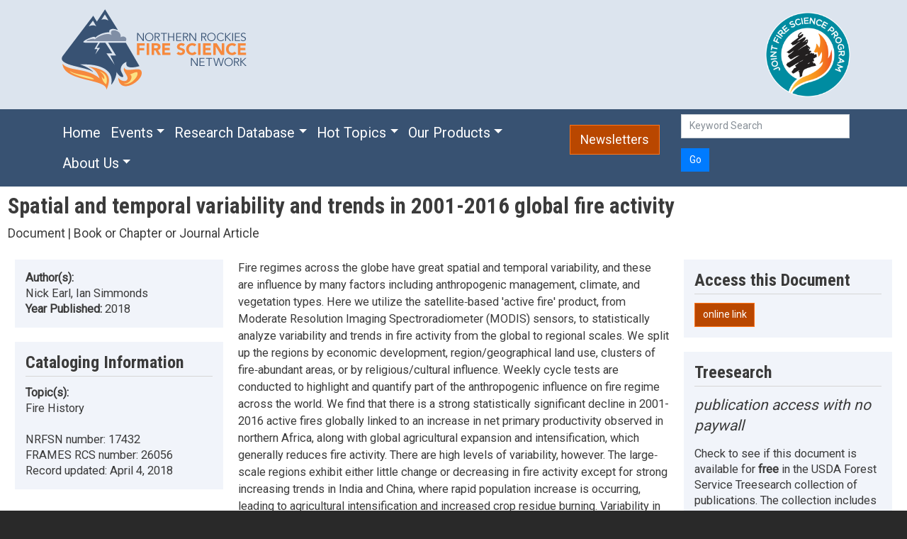

--- FILE ---
content_type: text/html; charset=UTF-8
request_url: https://www.nrfirescience.org/resource/17432
body_size: 49186
content:
<!DOCTYPE html>
<html lang="en" dir="ltr" prefix="content: http://purl.org/rss/1.0/modules/content/  dc: http://purl.org/dc/terms/  foaf: http://xmlns.com/foaf/0.1/  og: http://ogp.me/ns#  rdfs: http://www.w3.org/2000/01/rdf-schema#  schema: http://schema.org/  sioc: http://rdfs.org/sioc/ns#  sioct: http://rdfs.org/sioc/types#  skos: http://www.w3.org/2004/02/skos/core#  xsd: http://www.w3.org/2001/XMLSchema# ">
  <head>
    <meta charset="utf-8" />
<noscript><style>form.antibot * :not(.antibot-message) { display: none !important; }</style>
</noscript><script async src="https://www.googletagmanager.com/gtag/js?id=G-7WX1XB9VQ8"></script>
<script>window.dataLayer = window.dataLayer || [];function gtag(){dataLayer.push(arguments)};gtag("js", new Date());gtag("set", "developer_id.dMDhkMT", true);gtag("config", "G-7WX1XB9VQ8", {"groups":"default","page_placeholder":"PLACEHOLDER_page_location"});</script>
<meta name="Generator" content="Drupal 10 (https://www.drupal.org)" />
<meta name="MobileOptimized" content="width" />
<meta name="HandheldFriendly" content="true" />
<meta name="viewport" content="width=device-width, initial-scale=1, shrink-to-fit=no" />
<meta http-equiv="x-ua-compatible" content="ie=edge" />
<link rel="canonical" href="https://www.nrfirescience.org/resource/17432" />
<link rel="shortlink" href="https://www.nrfirescience.org/node/17432" />

    <title>Spatial and temporal variability and trends in 2001-2016 global fire activity | Northern Rockies Fire Science Network</title>
    <link rel="stylesheet" media="all" href="/core/modules/system/css/components/align.module.css?t5zl5s" />
<link rel="stylesheet" media="all" href="/core/modules/system/css/components/fieldgroup.module.css?t5zl5s" />
<link rel="stylesheet" media="all" href="/core/modules/system/css/components/container-inline.module.css?t5zl5s" />
<link rel="stylesheet" media="all" href="/core/modules/system/css/components/clearfix.module.css?t5zl5s" />
<link rel="stylesheet" media="all" href="/core/modules/system/css/components/details.module.css?t5zl5s" />
<link rel="stylesheet" media="all" href="/core/modules/system/css/components/hidden.module.css?t5zl5s" />
<link rel="stylesheet" media="all" href="/core/modules/system/css/components/item-list.module.css?t5zl5s" />
<link rel="stylesheet" media="all" href="/core/modules/system/css/components/js.module.css?t5zl5s" />
<link rel="stylesheet" media="all" href="/core/modules/system/css/components/nowrap.module.css?t5zl5s" />
<link rel="stylesheet" media="all" href="/core/modules/system/css/components/position-container.module.css?t5zl5s" />
<link rel="stylesheet" media="all" href="/core/modules/system/css/components/reset-appearance.module.css?t5zl5s" />
<link rel="stylesheet" media="all" href="/core/modules/system/css/components/resize.module.css?t5zl5s" />
<link rel="stylesheet" media="all" href="/core/modules/system/css/components/system-status-counter.css?t5zl5s" />
<link rel="stylesheet" media="all" href="/core/modules/system/css/components/system-status-report-counters.css?t5zl5s" />
<link rel="stylesheet" media="all" href="/core/modules/system/css/components/system-status-report-general-info.css?t5zl5s" />
<link rel="stylesheet" media="all" href="/core/modules/system/css/components/tablesort.module.css?t5zl5s" />
<link rel="stylesheet" media="all" href="/modules/contrib/antibot/css/antibot.css?t5zl5s" />
<link rel="stylesheet" media="all" href="/core/modules/views/css/views.module.css?t5zl5s" />
<link rel="stylesheet" media="all" href="/modules/contrib/webform/css/webform.element.details.toggle.css?t5zl5s" />
<link rel="stylesheet" media="all" href="/modules/contrib/webform/css/webform.element.message.css?t5zl5s" />
<link rel="stylesheet" media="all" href="/modules/contrib/webform/css/webform.form.css?t5zl5s" />
<link rel="stylesheet" media="all" href="https://unpkg.com/aos@2.3.1/dist/aos.css" />
<link rel="stylesheet" media="all" href="/modules/contrib/bootstrap_styles/css/bs_example_classes/background-color-classes.css?t5zl5s" />
<link rel="stylesheet" media="all" href="/modules/contrib/bootstrap_styles/css/bs_example_classes/border-classes.css?t5zl5s" />
<link rel="stylesheet" media="all" href="/modules/contrib/bootstrap_styles/css/bs_example_classes/margin-classes.css?t5zl5s" />
<link rel="stylesheet" media="all" href="/modules/contrib/bootstrap_styles/css/bs_example_classes/padding-classes.css?t5zl5s" />
<link rel="stylesheet" media="all" href="/modules/contrib/bootstrap_styles/css/bs_example_classes/text-alignment-classes.css?t5zl5s" />
<link rel="stylesheet" media="all" href="/modules/contrib/bootstrap_styles/css/bs_example_classes/text-color-classes.css?t5zl5s" />
<link rel="stylesheet" media="all" href="/modules/contrib/ckeditor_accordion/css/accordion.frontend.css?t5zl5s" />
<link rel="stylesheet" media="all" href="/themes/contrib/bootstrap_barrio_old/css/components/variables.css?t5zl5s" />
<link rel="stylesheet" media="all" href="/themes/contrib/bootstrap_barrio_old/css/components/user.css?t5zl5s" />
<link rel="stylesheet" media="all" href="/themes/contrib/bootstrap_barrio_old/css/components/progress.css?t5zl5s" />
<link rel="stylesheet" media="all" href="/themes/contrib/bootstrap_barrio_old/css/components/node.css?t5zl5s" />
<link rel="stylesheet" media="all" href="//cdnjs.cloudflare.com/ajax/libs/bootswatch/5.2.0/cosmo/bootstrap.min.css" />
<link rel="stylesheet" media="all" href="/themes/contrib/bootstrap_barrio_old/css/components/form.css?t5zl5s" />
<link rel="stylesheet" media="all" href="/themes/contrib/bootstrap_barrio_old/css/components/affix.css?t5zl5s" />
<link rel="stylesheet" media="all" href="/themes/contrib/bootstrap_barrio_old/css/components/book.css?t5zl5s" />
<link rel="stylesheet" media="all" href="/themes/contrib/bootstrap_barrio_old/css/components/contextual.css?t5zl5s" />
<link rel="stylesheet" media="all" href="/themes/contrib/bootstrap_barrio_old/css/components/feed-icon.css?t5zl5s" />
<link rel="stylesheet" media="all" href="/themes/contrib/bootstrap_barrio_old/css/components/field.css?t5zl5s" />
<link rel="stylesheet" media="all" href="/themes/contrib/bootstrap_barrio_old/css/components/header.css?t5zl5s" />
<link rel="stylesheet" media="all" href="/themes/contrib/bootstrap_barrio_old/css/components/help.css?t5zl5s" />
<link rel="stylesheet" media="all" href="/themes/contrib/bootstrap_barrio_old/css/components/icons.css?t5zl5s" />
<link rel="stylesheet" media="all" href="/themes/contrib/bootstrap_barrio_old/css/components/image-button.css?t5zl5s" />
<link rel="stylesheet" media="all" href="/themes/contrib/bootstrap_barrio_old/css/components/item-list.css?t5zl5s" />
<link rel="stylesheet" media="all" href="/themes/contrib/bootstrap_barrio_old/css/components/list-group.css?t5zl5s" />
<link rel="stylesheet" media="all" href="/themes/contrib/bootstrap_barrio_old/css/components/media.css?t5zl5s" />
<link rel="stylesheet" media="all" href="/themes/contrib/bootstrap_barrio_old/css/components/page.css?t5zl5s" />
<link rel="stylesheet" media="all" href="/themes/contrib/bootstrap_barrio_old/css/components/search-form.css?t5zl5s" />
<link rel="stylesheet" media="all" href="/themes/contrib/bootstrap_barrio_old/css/components/shortcut.css?t5zl5s" />
<link rel="stylesheet" media="all" href="/themes/contrib/bootstrap_barrio_old/css/components/sidebar.css?t5zl5s" />
<link rel="stylesheet" media="all" href="/themes/contrib/bootstrap_barrio_old/css/components/site-footer.css?t5zl5s" />
<link rel="stylesheet" media="all" href="/themes/contrib/bootstrap_barrio_old/css/components/skip-link.css?t5zl5s" />
<link rel="stylesheet" media="all" href="/themes/contrib/bootstrap_barrio_old/css/components/table.css?t5zl5s" />
<link rel="stylesheet" media="all" href="/themes/contrib/bootstrap_barrio_old/css/components/tabledrag.css?t5zl5s" />
<link rel="stylesheet" media="all" href="/themes/contrib/bootstrap_barrio_old/css/components/tableselect.css?t5zl5s" />
<link rel="stylesheet" media="all" href="/themes/contrib/bootstrap_barrio_old/css/components/tablesort-indicator.css?t5zl5s" />
<link rel="stylesheet" media="all" href="/themes/contrib/bootstrap_barrio_old/css/components/ui.widget.css?t5zl5s" />
<link rel="stylesheet" media="all" href="/themes/contrib/bootstrap_barrio_old/css/components/tabs.css?t5zl5s" />
<link rel="stylesheet" media="all" href="/themes/contrib/bootstrap_barrio_old/css/components/toolbar.css?t5zl5s" />
<link rel="stylesheet" media="all" href="/themes/contrib/bootstrap_barrio_old/css/components/vertical-tabs.css?t5zl5s" />
<link rel="stylesheet" media="all" href="/themes/contrib/bootstrap_barrio_old/css/components/views.css?t5zl5s" />
<link rel="stylesheet" media="all" href="/themes/contrib/bootstrap_barrio_old/css/components/webform.css?t5zl5s" />
<link rel="stylesheet" media="all" href="/themes/contrib/bootstrap_barrio_old/css/components/ui-dialog.css?t5zl5s" />
<link rel="stylesheet" media="all" href="/themes/contrib/bootstrap_barrio_old/css/components/img-fluid.css?t5zl5s" />
<link rel="stylesheet" media="all" href="/themes/contrib/bootstrap_barrio_old/css/colors/messages/messages-white.css?t5zl5s" />
<link rel="stylesheet" media="all" href="/themes/contrib/bootstrap_barrio_old/fonts/roboto.css?t5zl5s" />
<link rel="stylesheet" media="all" href="//fonts.googleapis.com/css?family=Roboto|Roboto+Condensed:700" />
<link rel="stylesheet" media="all" href="/themes/custom/bootstrap_barrio_nrfsn10/cdn.jsdelivr.net/npm/bootstrap%405.2.0/dist/css/bootstrap.min.css?t5zl5s" />
<link rel="stylesheet" media="all" href="/themes/custom/bootstrap_barrio_nrfsn10/css/style.css?t5zl5s" />
<link rel="stylesheet" media="all" href="/themes/custom/bootstrap_barrio_nrfsn10/css/colors.css?t5zl5s" />
<link rel="stylesheet" media="all" href="/core/../themes/contrib/bootstrap_barrio_old/components/menu_columns/menu_columns.css?t5zl5s" />
<link rel="stylesheet" media="all" href="/core/../themes/contrib/bootstrap_barrio_old/components/menu_main/menu_main.css?t5zl5s" />
<link rel="stylesheet" media="print" href="/themes/contrib/bootstrap_barrio_old/css/print.css?t5zl5s" />

    
  </head>
  <body class="layout-no-sidebars has-featured-top page-node-17432 path-node node--type-document">
    <a href="#main-content" class="visually-hidden-focusable">
      Skip to main content
    </a>
    
      <div class="dialog-off-canvas-main-canvas" data-off-canvas-main-canvas>
    <div id="page-wrapper">
  <div id="page">
    <header id="header" class="header" role="banner" aria-label="Site header">
                        <nav class="navbar" id="navbar-top">
                    <div class="container">
                        
                <section class="row region region-top-header">
    <div id="block-bootstrap-barrio-nrfsn10-nrfsnlogowithalttext" class="block-content-basic block block-block-content block-block-content2ca52737-9a59-4275-858c-43f5689fe7a1">
  
    
      <div class="content">
      
            <div class="clearfix text-formatted field field--name-body field--type-text-with-summary field--label-hidden field__item"><p><a href="/"><img src="/sites/default/files/NorthernRockiesFireScienceNetworkLogo_1.png" alt="Northern Rockies Fire Science Network logo"></a></p>
</div>
      
    </div>
  </div>

  </section>

                              <div class="form-inline navbar-form ml-auto">
                    <section class="row region region-top-header-form">
    <div id="block-bootstrap-barrio-nrfsn10-newslettersandjfsp" class="block-content-basic block block-block-content block-block-contentd29c519a-1f8d-4c3c-b7d7-d1e2bcf9a241">
  
    
      <div class="content">
      
            <div class="clearfix text-formatted field field--name-body field--type-text-with-summary field--label-hidden field__item"><div class="row">&nbsp;
<div class="col"><a href="https://www.firescience.gov/"><img alt="JFSP logo" src="/sites/default/files/2022-01/JFSP-logo_md.png" width="120px"></a></div>
</div>
</div>
      
    </div>
  </div>

  </section>

                </div>
                                  </div>
                    </nav>
                <nav class="navbar navbar-dark navbar-expand-lg" id="navbar-main">
                    <div class="container">
                      
                          <button class="navbar-toggler collapsed" type="button" data-bs-toggle="collapse" data-bs-target="#CollapsingNavbar" aria-controls="CollapsingNavbar" aria-expanded="false" aria-label="Toggle navigation"><span class="navbar-toggler-icon"></span></button>
              <div class="navbar-collapse collapse justify-content-start" id="CollapsingNavbar">
                                  <nav role="navigation" aria-labelledby="block-bootstrap-barrio-nrfsn10-main-menu-menu" id="block-bootstrap-barrio-nrfsn10-main-menu" class="block block-menu navigation menu--main">
            
  <h2 class="visually-hidden" id="block-bootstrap-barrio-nrfsn10-main-menu-menu">Main navigation</h2>
  

        
              <ul class="clearfix nav navbar-nav" data-component-id="bootstrap_barrio:menu_main">
                    <li class="nav-item">
                          <a href="/" class="nav-link nav-link--" data-drupal-link-system-path="&lt;front&gt;">Home</a>
              </li>
                <li class="nav-item menu-item--expanded dropdown">
                          <a href="/events-webinars" class="nav-link dropdown-toggle nav-link--events-webinars" data-bs-toggle="dropdown" aria-expanded="false" aria-haspopup="true" data-drupal-link-system-path="node/9452">Events</a>
                        <ul class="dropdown-menu">
                    <li class="dropdown-item">
                          <a href="/events-webinars/upcoming" class="nav-link--events-webinars-upcoming" data-drupal-link-system-path="node/24117">Upcoming Events</a>
              </li>
                <li class="dropdown-item">
                          <a href="/events-webinars/past" class="nav-link--events-webinars-past" data-drupal-link-system-path="node/24118">Past Event Resources</a>
              </li>
        </ul>
  
              </li>
                <li class="nav-item menu-item--expanded dropdown">
                          <a href="/database" class="nav-link dropdown-toggle nav-link--database" data-bs-toggle="dropdown" aria-expanded="false" aria-haspopup="true" data-drupal-link-system-path="database">Research Database</a>
                        <ul class="dropdown-menu">
                    <li class="dropdown-item">
                          <a href="/database" class="nav-link--database" data-drupal-link-system-path="database">Research and Publications Database</a>
              </li>
                <li class="dropdown-item">
                          <a href="/recorded-media-database" class="nav-link--recorded-media-database" data-drupal-link-system-path="node/24119">Recorded Media Database</a>
              </li>
        </ul>
  
              </li>
                <li class="nav-item menu-item--expanded dropdown">
                          <a href="/hot-topics" class="nav-link dropdown-toggle nav-link--hot-topics" data-bs-toggle="dropdown" aria-expanded="false" aria-haspopup="true" data-drupal-link-system-path="node/15369">Hot Topics</a>
                        <ul class="dropdown-menu">
                    <li class="dropdown-item">
                          <a href="/hot-topics" class="nav-link--hot-topics" data-drupal-link-system-path="node/15369">Overview</a>
              </li>
                <li class="dropdown-item">
                          <a href="/hot-topics/aspen-restoration-and-management" class="nav-link--hot-topics-aspen-restoration-and-management" data-drupal-link-system-path="taxonomy/term/212">Aspen Restoration and Management</a>
              </li>
                <li class="dropdown-item">
                          <a href="/hot-topics/big-sagebrush-fire-ecology-and-management" class="nav-link--hot-topics-big-sagebrush-fire-ecology-and-management" data-drupal-link-system-path="taxonomy/term/213">Big Sagebrush Fire Ecology and Management</a>
              </li>
                <li class="dropdown-item">
                          <a href="/hot-topics/climate-disturbance-interactions" class="nav-link--hot-topics-climate-disturbance-interactions" data-drupal-link-system-path="taxonomy/term/209">Climate &amp; Disturbance Interactions</a>
              </li>
                <li class="dropdown-item">
                          <a href="/hot-topics/ecological-effects-severe-fire" class="nav-link--hot-topics-ecological-effects-severe-fire" data-drupal-link-system-path="taxonomy/term/214">Ecological Effects of Severe Fire</a>
              </li>
                <li class="dropdown-item">
                          <a href="/hot-topics/effects-repeated-fires" class="nav-link--hot-topics-effects-repeated-fires" data-drupal-link-system-path="taxonomy/term/206">Effects of Repeated Fires</a>
              </li>
                <li class="dropdown-item">
                          <a href="/hot-topics/fire-traditional-knowledge" class="nav-link--hot-topics-fire-traditional-knowledge" data-drupal-link-system-path="taxonomy/term/207">Fire &amp; Traditional Knowledge</a>
              </li>
                <li class="dropdown-item">
                          <a href="/hot-topics/organizational-learning" class="nav-link--hot-topics-organizational-learning" data-drupal-link-system-path="taxonomy/term/222">Organizational Learning</a>
              </li>
                <li class="dropdown-item">
                          <a href="/hot-topics/post-fire-debris-flows" class="nav-link--hot-topics-post-fire-debris-flows" data-drupal-link-system-path="taxonomy/term/215">Post-fire Debris Flows</a>
              </li>
                <li class="dropdown-item">
                          <a href="/hot-topics/post-fire-salvage-logging" class="nav-link--hot-topics-post-fire-salvage-logging" data-drupal-link-system-path="taxonomy/term/218">Post-fire Salvage Logging</a>
              </li>
                <li class="dropdown-item">
                          <a href="/hot-topics/post-fire-tree-regeneration" class="nav-link--hot-topics-post-fire-tree-regeneration" data-drupal-link-system-path="taxonomy/term/308">Post-fire Tree Regeneration</a>
              </li>
                <li class="dropdown-item">
                          <a href="/hot-topics/public-perspectives-fire-management" class="nav-link--hot-topics-public-perspectives-fire-management" data-drupal-link-system-path="taxonomy/term/217">Public Perspectives of Fire Management</a>
              </li>
                <li class="dropdown-item">
                          <a href="/hot-topics/risk-informed-wildfire-management" class="nav-link--hot-topics-risk-informed-wildfire-management" data-drupal-link-system-path="taxonomy/term/210">Risk Informed Wildfire Management</a>
              </li>
                <li class="dropdown-item">
                          <a href="/hot-topics/whitebark-pine-restoration-and-management" class="nav-link--hot-topics-whitebark-pine-restoration-and-management" data-drupal-link-system-path="taxonomy/term/204">Whitebark Pine Restoration and Management</a>
              </li>
                <li class="dropdown-item">
                          <a href="/hot-topics/wilderness-fire" class="nav-link--hot-topics-wilderness-fire" data-drupal-link-system-path="taxonomy/term/205">Wilderness Fire</a>
              </li>
                <li class="dropdown-item">
                          <a href="/hot-topics/wildland-firefighter-health" class="nav-link--hot-topics-wildland-firefighter-health" data-drupal-link-system-path="taxonomy/term/317">Wildland Firefighter Health</a>
              </li>
        </ul>
  
              </li>
                <li class="nav-item menu-item--expanded dropdown">
                          <a href="/products" class="nav-link dropdown-toggle nav-link--products" data-bs-toggle="dropdown" aria-expanded="false" aria-haspopup="true" data-drupal-link-system-path="node/222">Our Products</a>
                        <ul class="dropdown-menu">
                    <li class="dropdown-item">
                          <a href="/newsletters" class="nav-link--newsletters" data-drupal-link-system-path="node/239">Newsletters</a>
              </li>
                <li class="dropdown-item">
                          <a href="/science-reviews-research-briefs-summaries" class="nav-link--science-reviews-research-briefs-summaries" data-drupal-link-system-path="node/238">Science Reviews, Research Briefs, and Summaries</a>
              </li>
                <li class="dropdown-item">
                          <a href="/storymaps" class="nav-link--storymaps" data-drupal-link-system-path="node/24311">Storymaps</a>
              </li>
                <li class="dropdown-item">
                          <a href="/videos" class="nav-link--videos" data-drupal-link-system-path="node/22039">Videos</a>
              </li>
                <li class="dropdown-item">
                          <a href="/webinars" class="nav-link--webinars" data-drupal-link-system-path="node/233">Webinars</a>
              </li>
                <li class="dropdown-item">
                          <a href="/workshops-field-tours-and-art-shows" class="nav-link--workshops-field-tours-and-art-shows" data-drupal-link-system-path="node/234">Workshops, Field Tours, and Art Shows</a>
              </li>
        </ul>
  
              </li>
                <li class="nav-item menu-item--expanded dropdown">
                          <a href="/about/northern-rockies-fire-science-network" class="nav-link dropdown-toggle nav-link--about-northern-rockies-fire-science-network" data-bs-toggle="dropdown" aria-expanded="false" aria-haspopup="true" data-drupal-link-system-path="node/3">About Us</a>
                        <ul class="dropdown-menu">
                    <li class="dropdown-item">
                          <a href="/about/northern-rockies-fire-science-network" class="nav-link--about-northern-rockies-fire-science-network" data-drupal-link-system-path="node/3">About NRFSN</a>
              </li>
                <li class="dropdown-item">
                          <a href="/project-team-and-advisory-board" class="nav-link--project-team-and-advisory-board" data-drupal-link-system-path="node/16">Project Team and Advisory Board</a>
              </li>
                <li class="dropdown-item">
                          <a href="/our-partners" class="nav-link--our-partners" data-drupal-link-system-path="node/6">Our Partners</a>
              </li>
                <li class="dropdown-item">
                          <a href="/annual-reports" class="nav-link--annual-reports" data-drupal-link-system-path="node/12667">Annual Reports</a>
              </li>
                <li class="dropdown-item">
                          <a href="/needs-assessments" class="nav-link--needs-assessments" data-drupal-link-system-path="node/227">Needs Assessments</a>
              </li>
                <li class="dropdown-item">
                          <a href="/contact-us" class="nav-link--contact-us" data-drupal-link-system-path="node/225">Contact Us</a>
              </li>
        </ul>
  
              </li>
        </ul>
  



  </nav>


                                	          </div>
              <div id="block-bootstrap-barrio-nrfsn10-orangenewslettersbutton" class="block-content-basic block block-block-content block-block-contentf38c09ac-4969-4dae-8cb9-622fe50a7ae9">
  
    
      <div class="content">
      
            <div class="clearfix text-formatted field field--name-body field--type-text-with-summary field--label-hidden field__item"><div><a class="btn btn-lg btn-warning" href="/newsletters">Newsletters</a>&nbsp;&nbsp;&nbsp;&nbsp;&nbsp;&nbsp;&nbsp;&nbsp;&nbsp;</div>
</div>
      
    </div>
  </div>
<div class="views-exposed-form block block-views block-views-exposed-filter-blockwebsite-search-block-1" data-drupal-selector="views-exposed-form-website-search-block-1" id="block-bootstrap-barrio-nrfsn10-exposedformwebsite-searchblock-1">
  
    
      <div class="content">
      
<form data-action="/search" class="antibot" action="/antibot" method="get" id="views-exposed-form-website-search-block-1" accept-charset="UTF-8">
  <div class="form--inline clearfix">
  <noscript>
  <div class="antibot-no-js antibot-message antibot-message-warning">You must have JavaScript enabled to use this form.</div>
</noscript>






  <div class="js-form-item js-form-type-textfield form-type-textfield js-form-item-search form-item-search form-no-label mb-3">
                    <input placeholder="Keyword Search" data-drupal-selector="edit-search" type="text" id="edit-search" name="search" value="" size="30" maxlength="128" class="form-control" />

                      </div>
<input data-drupal-selector="edit-antibot-key" type="hidden" name="antibot_key" value="" class="form-control" />
<div data-drupal-selector="edit-actions" class="form-actions js-form-wrapper form-wrapper mb-3" id="edit-actions"><button data-drupal-selector="edit-submit-website-search" type="submit" id="edit-submit-website-search" value="Go" class="button js-form-submit form-submit btn btn-primary">Go</button>
</div>

</div>

</form>

    </div>
  </div>


                                            </div>
                  </nav>
          </header>
          <div class="highlighted">
        <aside class="container-fluid section clearfix" role="complementary">
            <div data-drupal-messages-fallback class="hidden"></div>


        </aside>
      </div>
                      <div class="featured-top">
          <aside class="featured-top__inner section container-fluid clearfix" role="complementary">
              <section class="row region region-featured-top">
    <div id="block-bootstrap-barrio-nrfsn10-page-title" class="block block-core block-page-title-block">
  
    
      <div class="content">
      
  <h1 class="title"><span class="field field--name-title field--type-string field--label-hidden">Spatial and temporal variability and trends in 2001-2016 global fire activity</span>
</h1>


    </div>
  </div>
<div class="views-element-container block block-views block-views-blocktype-of-content-block-1" id="block-bootstrap-barrio-nrfsn10-views-block-type-of-content-block-1">
  
    
      <div class="content">
      <div><div class="view view-type-of-content view-id-type_of_content view-display-id-block_1 js-view-dom-id-40d9a7d0921146cb53e51d6e34697a991739130f36b3fbe3e5bd9ffbf9f4b880">
  
    
      
      <div class="view-content row">
          <div class="views-row">
    <div class="views-field views-field-field-resource-type"><div class="field-content"><p class="fs-5">Document | Book or Chapter or Journal Article</p></div></div>
  </div>

    </div>
  
          </div>
</div>

    </div>
  </div>
<div class="views-element-container block block-views block-views-blocktype-of-content-block-3" id="block-bootstrap-barrio-nrfsn10-views-block-type-of-content-block-3">
  
    
      <div class="content">
      <div><div class="view view-type-of-content view-id-type_of_content view-display-id-block_3 js-view-dom-id-5e71092ed1aa0fd7bdf3a6d4b0cec6cf00c66d8d2577a074df59e7baf687de0d">
  
    
      
  
          </div>
</div>

    </div>
  </div>
<div class="views-element-container block block-views block-views-blocktype-of-content-block-2" id="block-bootstrap-barrio-nrfsn10-views-block-type-of-content-block-2">
  
    
      <div class="content">
      <div><div class="view view-type-of-content view-id-type_of_content view-display-id-block_2 js-view-dom-id-f25653cdb24278a06d324f830057f61f85abf77bc3d9ef25fe4ef6ad48c6ba8b">
  
    
      
  
          </div>
</div>

    </div>
  </div>

  </section>

          </aside>
        </div>
              <div id="main-wrapper" class="layout-main-wrapper clearfix">
              <div id="main" class="container-fluid">
          
          <div class="row row-offcanvas row-offcanvas-left clearfix">
              <main class="main-content col" id="content" role="main">
                <section class="section">
                  <a id="main-content" tabindex="-1"></a>
                    <div id="block-bootstrap-barrio-nrfsn10-content" class="block block-system block-system-main-block">
  
    
      <div class="content">
      

<article data-history-node-id="17432" about="/resource/17432" class="node node--type-document node--view-mode-full clearfix">
  <header>
    
        
      </header>
  <div class="node__content clearfix">
    <div  class="_none"><div  class="container-fluid">  
  <div  class="layout row layout-builder__layout">
    
                        <div  class="col-lg-3 col-md-12 col-12">
          <div class="views-element-container block block-views block-views-blockdocument-fields-block-1">
  
    
      <div class="content">
      <div><div class="nrfire-block view view-document-fields view-id-document_fields view-display-id-block_1 js-view-dom-id-0eb7c01ca837a73cb7e07913e2e266439061c7ed71f4b03ca070a620d9ffe44b">
  
    
      
      <div class="view-content row">
          <div class="views-row">
    <div class="views-field views-field-field-author"><strong class="views-label views-label-field-author">Author(s): </strong><div class="field-content">Nick Earl, Ian Simmonds</div></div><div class="views-field views-field-field-year"><strong class="views-label views-label-field-year">Year Published: </strong><span class="field-content"><time datetime="2018-01-01T12:00:00Z" class="datetime">2018</time>
</span></div><div class="views-field views-field-field-no-date"><div class="field-content"></div></div>
  </div>

    </div>
  
          </div>
</div>

    </div>
  </div>
<div class="views-element-container block block-views block-views-blockdocument-fields-block-2">
  
    
      <div class="content">
      <div><div class="nrfire-block view view-document-fields view-id-document_fields view-display-id-block_2 js-view-dom-id-50a249b434b2531b6dc27ca244790e915ce36b65b4488dd1c2223958d7e49a2b">
  
    
      <div class="view-header">
      <h2 class="nrfire-title">Cataloging Information</h2>
    </div>
      
      <div class="view-content row">
          <div class="views-row">
    <div class="views-field views-field-field-topic"><strong class="views-label views-label-field-topic">Topic(s): </strong><div class="field-content">Fire History</div></div><div class="views-field views-field-nothing"><span class="field-content"><br></span></div><div class="views-field views-field-nid"><span class="views-label views-label-nid">NRFSN number: </span><span class="field-content">17432</span></div><div class="views-field views-field-field-frames-rcs-num"><span class="views-label views-label-field-frames-rcs-num">FRAMES RCS number: </span><span class="field-content">26056</span></div><div class="views-field views-field-changed"><span class="views-label views-label-changed">Record updated: </span><span class="field-content"><time datetime="2018-04-04T11:41:09-06:00" class="datetime">April 4, 2018</time>
</span></div>
  </div>

    </div>
  
          </div>
</div>

    </div>
  </div>

        </div>
                              <div  class="col-lg-6 col-md-12 col-12">
          <div class="block block-layout-builder block-field-blocknodedocumentfield-description">
  
    
      <div class="content">
      
            <div class="clearfix text-formatted field field--name-field-description field--type-text-with-summary field--label-hidden field__item"><p>Fire regimes across the globe have great spatial and temporal variability, and these are influence by many factors including anthropogenic management, climate, and vegetation types. Here we utilize the satellite‐based 'active fire' product, from Moderate Resolution Imaging Spectroradiometer (MODIS) sensors, to statistically analyze variability and trends in fire activity from the global to regional scales. We split up the regions by economic development, region/geographical land use, clusters of fire‐abundant areas, or by religious/cultural influence. Weekly cycle tests are conducted to highlight and quantify part of the anthropogenic influence on fire regime across the world. We find that there is a strong statistically significant decline in 2001-2016 active fires globally linked to an increase in net primary productivity observed in northern Africa, along with global agricultural expansion and intensification, which generally reduces fire activity. There are high levels of variability, however. The large‐scale regions exhibit either little change or decreasing in fire activity except for strong increasing trends in India and China, where rapid population increase is occurring, leading to agricultural intensification and increased crop residue burning. Variability in Canada has been linked to a warming global climate leading to a longer growing season and higher fuel loads. Areas with a strong weekly cycle give a good indication of where fire management is being applied most extensively, for example, the United States, where few areas retain a natural fire regime.</p>
</div>
      
    </div>
  </div>
<div class="views-element-container block block-views block-views-blockdocument-fields-block-3">
  
    
      <div class="content">
      <div><div class="nrfire-block view view-document-fields view-id-document_fields view-display-id-block_3 js-view-dom-id-bf97ffc0fa0cee86bb2090591e0431e62d5a9e8f7658abf245e0eb81d3e44a5b">
  
    
      <div class="view-header">
      <h2 class="nrfire-title">Citation</h2>
    </div>
      
      <div class="view-content row">
          <div class="views-row">
    <div class="views-field views-field-field-citation"><div class="field-content">Earl, Nick; Simmonds, Ian. 2018. Spatial and temporal variability and trends in 2001-2016 global fire activity. Journal of Geophysical Research: Atmospheres 123(5):2524-2536.  https://doi.org/10.1002/2017JD027749</div></div>
  </div>

    </div>
  
          </div>
</div>

    </div>
  </div>

        </div>
                              <div  class="col-lg-3 col-md-12 col-12">
          <div class="views-element-container block block-views block-views-blockdocument-fields-block-4">
  
    
      <div class="content">
      <div><div class="nrfire-block view view-document-fields view-id-document_fields view-display-id-block_4 js-view-dom-id-804bff4d6a867f74c4d46d17357d3d294ea42057e8f1276d609bca29d2680b1f">
  
    
      <div class="view-header">
      <h2 class="nrfire-title">Access this Document</h2>
    </div>
      
      <div class="view-content row">
          <div class="views-row">
    <div class="views-field views-field-field-url"><div class="field-content"><a class="btn btn-warning" href="https://agupubs.onlinelibrary.wiley.com/doi/10.1002/2017JD027749">online link</a></div></div><span class="views-field views-field-name"><span class="field-content"></span></span><span class="views-field views-field-extension"><span class="field-content"></span></span>
  </div>

    </div>
  
          </div>
</div>

    </div>
  </div>
<div class="views-element-container block block-views block-views-blockdocument-fields-block-5">
  
    
      <div class="content">
      <div><div class="nrfire-block view view-document-fields view-id-document_fields view-display-id-block_5 js-view-dom-id-e6c438f18f7992c8643b1fd8663613d28e49a426f0877a5866aabec3b47f8d71">
  
    
      <div class="view-header">
      <h2 class="nrfire-title">Treesearch</h2>
<p class="fs-4"><em>publication access with no paywall</em></p>
Check to see if this document is available for <strong>free</strong> in the USDA Forest Service Treesearch collection of publications. The collection includes peer reviewed publications in scientific journals, books, conference proceedings, and reports produced by Forest Service employees, as well as science synthesis publications and other products from Forest Service Research Stations.
    </div>
      
      <div class="view-content row">
          <div class="views-row">
    <div class="views-field views-field-title"><span class="field-content"><a class="btn btn-warning" href="https://research.fs.usda.gov/treesearch?text=Spatial and temporal variability and trends in 2001-2016 global fire activity">Search for this document on Treesearch</a></span></div>
  </div>

    </div>
  
          </div>
</div>

    </div>
  </div>

        </div>
                                                                                                                                                              
  </div>

</div></div>
  </div>
</article>

    </div>
  </div>


                </section>
              </main>
                                  </div>
        </div>
          </div>
        <footer class="site-footer">
              <div class="container-fluid">
                      <div class="site-footer__top clearfix">
                <section class="row region region-footer-first">
    <div id="block-bootstrap-barrio-nrfsn10-webform" class="block block-webform block-webform-block">
  
      <h2>Contact Us</h2>
    
      <div class="content">
      
<form class="webform-submission-form webform-submission-add-form webform-submission-contact-form webform-submission-contact-add-form webform-submission-contact-node-17432-form webform-submission-contact-node-17432-add-form js-webform-details-toggle webform-details-toggle antibot" data-drupal-selector="webform-submission-contact-node-17432-add-form" data-action="/resource/17432" action="/antibot" method="post" id="webform-submission-contact-node-17432-add-form" accept-charset="UTF-8">
  
  <noscript>
  <div class="antibot-no-js antibot-message antibot-message-warning">You must have JavaScript enabled to use this form.</div>
</noscript>






  <div class="js-form-item js-form-type-textfield form-type-textfield js-form-item-name form-item-name mb-3">
          <label for="edit-name" class="js-form-required form-required">Name</label>
                    <input data-drupal-selector="edit-name" type="text" id="edit-name" name="name" value="" size="60" maxlength="255" class="required form-control" required="required" aria-required="true" />

                      </div>






  <div class="js-form-item js-form-type-email form-type-email js-form-item-email form-item-email mb-3">
          <label for="edit-email" class="js-form-required form-required">Email</label>
                    <input data-drupal-selector="edit-email" type="email" id="edit-email" name="email" value="" size="60" maxlength="254" class="form-email required form-control" required="required" aria-required="true" />

                      </div>






  <div class="js-form-item js-form-type-textfield form-type-textfield js-form-item-subject form-item-subject mb-3">
          <label for="edit-subject" class="js-form-required form-required">Subject</label>
                    <input data-drupal-selector="edit-subject" type="text" id="edit-subject" name="subject" value="" size="60" maxlength="255" class="required form-control" required="required" aria-required="true" />

                      </div>






  <div class="js-form-item js-form-type-textarea form-type-textarea js-form-item-message form-item-message mb-3">
          <label for="edit-message" class="js-form-required form-required">Message</label>
                    <div class="form-textarea-wrapper">
  <textarea data-drupal-selector="edit-message" id="edit-message" name="message" rows="5" cols="60" class="form-textarea required form-control resize-vertical" required="required" aria-required="true"></textarea>
</div>

                      </div>
<div data-drupal-selector="edit-actions" class="form-actions webform-actions js-form-wrapper form-wrapper mb-3" id="edit-actions--2"><button class="webform-button--submit button button--primary js-form-submit form-submit btn btn-primary" data-drupal-selector="edit-actions-submit" type="submit" id="edit-actions-submit" name="op" value="Send message">Send message</button>

</div>
<input autocomplete="off" data-drupal-selector="form-ymtcrpzgbegwpzpy472unixa-okme5ssukw56ujea-k" type="hidden" name="form_build_id" value="form-ymtCRPzgbEGwPZPy472uNiXa_oKme5ssUKw56ujEa-k" class="form-control" />
<input data-drupal-selector="edit-webform-submission-contact-node-17432-add-form" type="hidden" name="form_id" value="webform_submission_contact_node_17432_add_form" class="form-control" />
<input data-drupal-selector="edit-antibot-key" type="hidden" name="antibot_key" value="" class="form-control" />


  
</form>

    </div>
  </div>

  </section>

                <section class="row region region-footer-second">
    <div class="views-element-container block block-views block-views-blockinciweb-national-block-2" id="block-bootstrap-barrio-nrfsn10-views-block-inciweb-national-block-2">
  
      <h2>Current Fire Information</h2>
    
      <div class="content">
      <div><div class="view view-inciweb-national view-id-inciweb_national view-display-id-block_2 js-view-dom-id-dec6a940019cc39e103ea25a952522a963bfedaf3f42808fdaadb97f14a0e3c8">
  
    
      <div class="view-header">
      <p><img src="/sites/default/files/2022-09/inciweb-logo-blue.png" alt="InciWeb lower case i logo">&nbsp;&nbsp;InciWeb Reports for ID, MT, WA, &amp; WY</p>
    </div>
      
      <div class="view-content row">
          <div class="views-row">
    <span class="views-field views-field-title"><span class="field-content"><a href="http://inciweb.wildfire.gov/incident-information/mtbrf-bitterroot-national-forest-fall-prescribed-burns">MTBRF Bitterroot National Forest Fall Prescribed Burns</a></span></span> <span class="views-field views-field-timestamp"><span class="field-content"><time datetime="2025-10-15T00:54:38-06:00" class="datetime">Oct 15, 2025</time>
</span></span>
  </div>
    <div class="views-row">
    <span class="views-field views-field-title"><span class="field-content"><a href="http://inciweb.wildfire.gov/incident-information/mtgnf-custer-gallatin-national-forest-prescribed-fire-operations-fall-2025">MTGNF Custer Gallatin National Forest Prescribed Fire Operations Fall 2025</a></span></span> <span class="views-field views-field-timestamp"><span class="field-content"><time datetime="2025-10-09T02:11:06-06:00" class="datetime">Oct 9, 2025</time>
</span></span>
  </div>

    </div>
  
          </div>
</div>

    </div>
  </div>

  </section>

                <section class="row region region-footer-third">
    <div id="block-bootstrap-barrio-nrfsn10-jointfirescienceprogram" class="block-content-basic block block-block-content block-block-contenta6e6d8c9-b34b-419f-8f84-b982c2075271">
  
      <h2>Joint Fire Science Program</h2>
    
      <div class="content">
      
            <div class="clearfix text-formatted field field--name-body field--type-text-with-summary field--label-hidden field__item"><p><a href="https://www.firescience.gov"><img src="/sites/default/files/2022-01/JFSP-logo_md.png" width="120" alt="JFSP logo" class="align-center"></a></p>
<p>The Northern Rockies Fire Science Network is one of <a href="https://www.firescience.gov/ords/prd/jf_jfsp/jf_jfsp/r/jfspublic/jfsp-exchanges">15 regional fire science exchanges</a> sponsored by the <a href="http://www.firescience.gov">Joint Fire Science Program</a> (FireScience.gov).</p>
<p><a href="https://www.firescience.gov/ords/prd/jf_jfsp/jf_jfsp/r/jfspublic/jfsp-exchanges"><img src="/sites/default/files/2022-01/JFSPfireExchangeMapTransparent.png" alt="JFSP Fire Exchange Map" class="align-center"></a></p>
</div>
      
    </div>
  </div>

  </section>

                <section class="row region region-footer-fourth">
    <div id="block-bootstrap-barrio-nrfsn10-tweets" class="block-content-basic block block-block-content block-block-content2cc5b0f6-bf06-4782-9bb5-fc22090c1fe9">
  
      <h2>Social</h2>
    
      <div class="content">
      
            <div class="clearfix text-formatted field field--name-body field--type-text-with-summary field--label-hidden field__item"><div class="row pt-3"><div class="col text-center"><a href="https://twitter.com/intent/follow?screen_name=NRfirescience"><img alt="Twitter" src="/sites/default/files/2022-09/2021%20Twitter%20logo%20-%20blue.png" width="100px"></a></div><div class="col text-center"><a href="https://www.youtube.com/user/NRFireScience/videos"><img alt="YouTube" src="/sites/default/files/2022-09/yt_icon_rgb.png" width="100px"></a></div><div class="col text-center"><a href="https://www.instagram.com/nrfirescience/"><img alt="Instagram" src="/sites/default/files/2025-04/Instagram_Glyph_Gradient.png" width="100px"></a></div><div class="col text-center"><a href="https://bsky.app/profile/nrfirescience.bsky.social"><img alt="Bluesky" src="/sites/default/files/2025-04/Bluesky_Logo.svg_.png" width="100px"></a></div></div></div>
      
    </div>
  </div>

  </section>

            </div>
                                <div class="site-footer__bottom">
                <section class="row region region-footer-fifth">
    <nav role="navigation" aria-labelledby="block-bootstrap-barrio-nrfsn10-account-menu-menu" id="block-bootstrap-barrio-nrfsn10-account-menu" class="block block-menu navigation menu--account">
            
  <h2 class="visually-hidden" id="block-bootstrap-barrio-nrfsn10-account-menu-menu">User account menu</h2>
  

        
              <ul class="clearfix nav flex-row" data-component-id="bootstrap_barrio:menu_columns">
                    <li class="nav-item">
                <a href="/user/login" class="nav-link nav-link--user-login" data-drupal-link-system-path="user/login">Log in</a>
              </li>
        </ul>
  



  </nav>

  </section>

            </div>
                  </div>
          </footer>
  </div>
</div>

  </div>

    
    <script type="application/json" data-drupal-selector="drupal-settings-json">{"path":{"baseUrl":"\/","pathPrefix":"","currentPath":"node\/17432","currentPathIsAdmin":false,"isFront":false,"currentLanguage":"en"},"pluralDelimiter":"\u0003","suppressDeprecationErrors":true,"google_analytics":{"account":"G-7WX1XB9VQ8","trackOutbound":true,"trackMailto":true,"trackTel":true,"trackDownload":true,"trackDownloadExtensions":"7z|aac|arc|arj|asf|asx|avi|bin|csv|doc(x|m)?|dot(x|m)?|exe|flv|gif|gz|gzip|hqx|jar|jpe?g|js|mp(2|3|4|e?g)|mov(ie)?|msi|msp|pdf|phps|png|ppt(x|m)?|pot(x|m)?|pps(x|m)?|ppam|sld(x|m)?|thmx|qtm?|ra(m|r)?|sea|sit|tar|tgz|torrent|txt|wav|wma|wmv|wpd|xls(x|m|b)?|xlt(x|m)|xlam|xml|z|zip","trackColorbox":true,"trackDomainMode":1},"ckeditorAccordion":{"accordionStyle":{"collapseAll":null,"keepRowsOpen":null,"animateAccordionOpenAndClose":1,"openTabsWithHash":1,"allowHtmlInTitles":0}},"ajaxTrustedUrl":{"form_action_p_pvdeGsVG5zNF_XLGPTvYSKCf43t8qZYSwcfZl2uzM":true,"\/search":true},"antibot":{"forms":{"webform-submission-contact-node-17432-add-form":{"id":"webform-submission-contact-node-17432-add-form","key":"sHevj6-OZQwbVMqV9tuPKuNZGj-nwmxR_idE7hwJ79z"},"views-exposed-form-website-search-block-1":{"id":"views-exposed-form-website-search-block-1","key":"kdj4DwKhBJPNgULjexoKzw0EyU3cJRv_TCCDmDwRkmK"}}},"user":{"uid":0,"permissionsHash":"35f9d257e1e8f790c112c7fa525451668d806591844d623623747f4de8deb255"}}</script>
<script src="/sites/default/files/js/js_dljR9DBH_8gV-i3YEdSAQVkIL5E3l9nX1_P-lrNyT7U.js?scope=footer&amp;delta=0&amp;language=en&amp;theme=bootstrap_barrio_nrfsn10&amp;include=[base64]"></script>
<script src="https://unpkg.com/aos@2.3.1/dist/aos.js"></script>
<script src="/sites/default/files/js/js_3cF-oIRjmVQpIcjvws6lXY_gX2Ao0RAd22N0x4pJ90s.js?scope=footer&amp;delta=2&amp;language=en&amp;theme=bootstrap_barrio_nrfsn10&amp;include=[base64]"></script>
<script src="//cdn.jsdelivr.net/npm/bootstrap@5.2.0/dist/js/bootstrap.bundle.min.js"></script>
<script src="/sites/default/files/js/js_QGuR077v9Z8JPPYK3SRvYT-QH4Ca73FOryrB9HjdDLg.js?scope=footer&amp;delta=4&amp;language=en&amp;theme=bootstrap_barrio_nrfsn10&amp;include=[base64]"></script>
<script src="/modules/contrib/ckeditor_accordion/js/accordion.frontend.min.js?t5zl5s"></script>
<script src="/sites/default/files/js/js_vBZDaw5irvAur8Rf5JAsRi6u_MuEpwsA3WDRPnFTitA.js?scope=footer&amp;delta=6&amp;language=en&amp;theme=bootstrap_barrio_nrfsn10&amp;include=[base64]"></script>

  </body>
</html>
